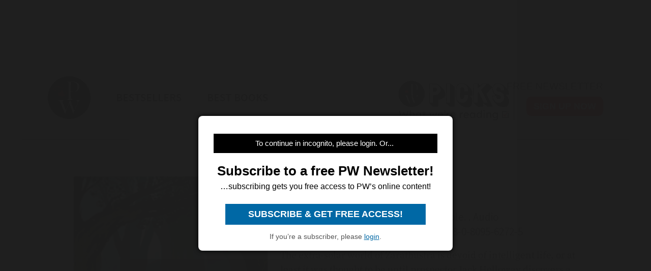

--- FILE ---
content_type: text/html; charset=utf-8
request_url: https://www.google.com/recaptcha/api2/aframe
body_size: 267
content:
<!DOCTYPE HTML><html><head><meta http-equiv="content-type" content="text/html; charset=UTF-8"></head><body><script nonce="VPU_E2bx5-rRSkDOEh0Pig">/** Anti-fraud and anti-abuse applications only. See google.com/recaptcha */ try{var clients={'sodar':'https://pagead2.googlesyndication.com/pagead/sodar?'};window.addEventListener("message",function(a){try{if(a.source===window.parent){var b=JSON.parse(a.data);var c=clients[b['id']];if(c){var d=document.createElement('img');d.src=c+b['params']+'&rc='+(localStorage.getItem("rc::a")?sessionStorage.getItem("rc::b"):"");window.document.body.appendChild(d);sessionStorage.setItem("rc::e",parseInt(sessionStorage.getItem("rc::e")||0)+1);localStorage.setItem("rc::h",'1769059002975');}}}catch(b){}});window.parent.postMessage("_grecaptcha_ready", "*");}catch(b){}</script></body></html>

--- FILE ---
content_type: application/javascript; charset=utf-8
request_url: https://fundingchoicesmessages.google.com/f/AGSKWxUb1DG5u55iVQFzwjepPq56qT7uqGDDKu0O8QEAGgYnmpL-G3authODSzp2Ot8tYdm8CHIJfqqZw5QLBKMTGx62u0TAax01EamZoncZ1sAlxZjOQw5GSHnsTYCQDmvS24Ad2EN_OjrARYhJYaqm1roaU4MEpb2Vv8DbuVE9pUMOEemrCIqFxnEuEvv6/_/uberlayadrenderer./ads/menu_/im.cams..br/ads//news_ad.
body_size: -1289
content:
window['5a8e1363-9558-4db7-b605-f4349bdaa2a0'] = true;